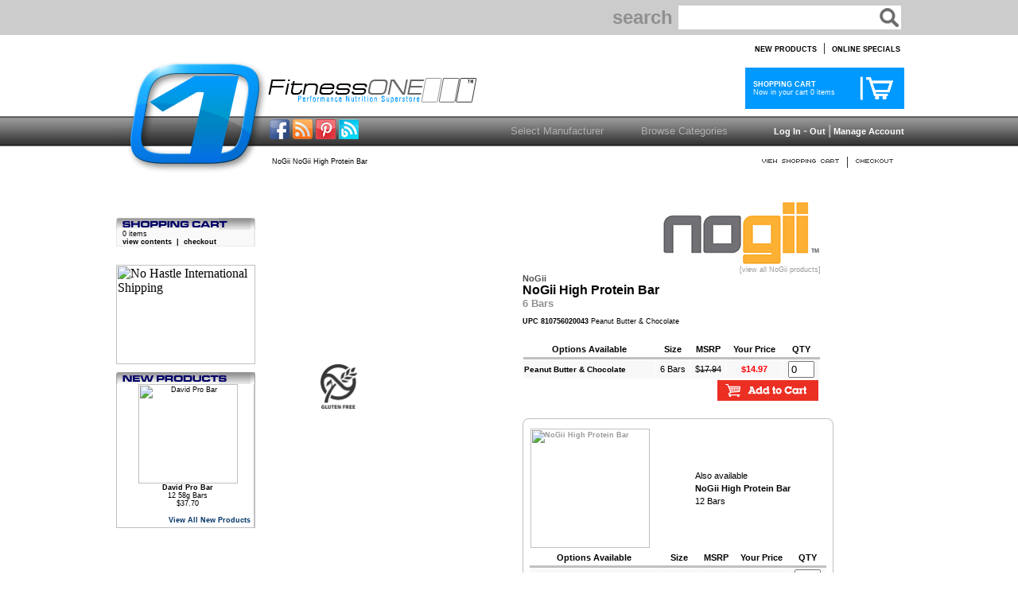

--- FILE ---
content_type: text/html; charset=UTF-8
request_url: https://www.fitnessone.com/nogii-high-protein-p-21475.html
body_size: 62175
content:


 
<!doctype html public "-//W3C//DTD HTML 4.01 Transitional//EN">
<html dir="LTR" lang="en">
<head>
<meta http-equiv="Content-Type" content="text/html; charset=iso-8859-1">
<title>NoGii NoGii High Protein Bar from FitnessONE Performance Nutrition Superstore</title>
<meta name="keywords" content="NoGii NoGii High Protein Bar, NoGii, High, Protein, Bar, International, Fast Shipping" />
<meta name="description" content="The day is busy; the demands are high. Whether I am training for a 5K race, pushing through a long day of work, or getting the kids from school, to practice, and back — I rely on NoGii bars to keep me fueled, energized, and ready to tackle it all! I created the NoGii [noh - jee] bar as a solution ..." />
<meta name="pageType" content="productPage" />
<base href="https://www.fitnessone.com/">
<link rel="stylesheet" type="text/css" href="stylesheet.css">

	<link rel="alternate" type="application/rss+xml" title="FitnessONE - Catalog Feed" href="rss.php?language=en">
          
<script language="javascript"><!--
function popupWindow(url) {
window.open(url,'popupWindow','toolbar=no,location=no,directories=no status=no,menubar=no,scrollbars=yes,resizable=yes,copyhistory=no,width=600,height=450,screenX=150,screenY=150,top=150,left=150')
}
//--></script>

</head>
<body marginwidth="0" marginheight="0" topmargin="0" bottommargin="0" leftmargin="0" rightmargin="0">
<!-- header //-->



<script language="JavaScript" type="text/javascript">
//Gets the browser specific XmlHttpRequest Object
function getXmlHttpRequestObject() {
	if (window.XMLHttpRequest) {
		return new XMLHttpRequest();
	} else if(window.ActiveXObject) {
		return new ActiveXObject("Microsoft.XMLHTTP");
	} else {
		alert("Your Browser does not support the fuctions used on this site");
	}
}

//Our XmlHttpRequest object to get the auto suggest
var searchReq = getXmlHttpRequestObject();

//Called from keyup on the search textbox.
//Starts the AJAX request.
function searchSuggest(flag) {
	if (searchReq.readyState == 4 || searchReq.readyState == 0) {
		var str = escape(document.getElementById('txtSearch').value);
		if(flag == 1){
		searchReq.open("GET", 'searchSuggest.php?search=' + str, true);
		searchReq.onreadystatechange = handleSearchSuggest; 
		}else{
		searchReq.open("GET", 'searchSuggest1.php?search=' + str, true);
		searchReq.onreadystatechange = handleSearchSuggest1;
		}

		searchReq.send(null);
	}		
}
//BOF by Dev 113 10/09/2014
//Called when the AJAX response is returned.
function handleSearchSuggest1() {
	if (searchReq.readyState == 4) {
		var ss = document.getElementById('search_suggest')
		ss.innerHTML = '';
		var str = searchReq.responseText.split("\n");
		for(i=0; i < str.length - 1; i++) {
			//Build our element string.  This is cleaner using the DOM, but
			//IE doesn't support dynamically added attributes.
			var suggest = '<div onmouseover="javascript:suggestOver(this);" ';
			suggest += 'onmouseout="javascript:suggestOut(this);" ';
			suggest += 'onclick="javascript:setSearch(this.innerHTML);" ';
			suggest += 'class="suggest_link">' + str[i] + '</div>';
			ss.innerHTML += suggest;
		}
	}
}

function handleSearchSuggest() {
	if (searchReq.readyState == 4) {
		var ss = document.getElementById('search_suggest')
		ss.innerHTML = '';
		var str = searchReq.responseText.split("\n");
		for(i=0; i < str.length - 1; i++) {
			var product_name_id = str[i].split("$$$");
		
			//Build our element string.  This is cleaner using the DOM, but
			//IE doesn't support dynamically added attributes.
			var suggest = '<a href="product_info.php?products_id='+product_name_id[1]+'"><div onmouseover="javascript:suggestOver(this);" ';
			suggest += 'onmouseout="javascript:suggestOut(this);" ';
		
			suggest += 'class="suggest_link" id='+product_name_id[1]+'>' +product_name_id[0] + '</div></a>';
			ss.innerHTML += suggest;
		}
	}
}
//EOF by Dev 113 10/09/2014

//Mouse over function
function suggestOver(div_value) {
	div_value.className = 'suggest_link_over';
}
//Mouse out function
function suggestOut(div_value) {
	div_value.className = 'suggest_link';
}
//Click function
function setSearch(value) {
	document.getElementById('txtSearch').value = value;
	document.getElementById('search_suggest').innerHTML = '';
	document.forms["quick_find"].submit();
}
/*-------------------------End Suggest Code--------------------------------*/
				
</script>

<div id="fb-root"></div>
<script>(function(d, s, id) {
  var js, fjs = d.getElementsByTagName(s)[0];
  if (d.getElementById(id)) return;
  js = d.createElement(s); js.id = id;
  js.src = "//connect.facebook.net/en_US/all.js#xfbml=1";
  fjs.parentNode.insertBefore(js, fjs);
}(document, 'script', 'facebook-jssdk'));</script>


<table width="100%" border="0" cellpadding="0" cellspacing="0">
<tr><td bgcolor="cccccc" height="35" align="center">
<table width="1000" border="0" cellpadding="0" cellspacing="2">
<tr><td bgcolor="cccccc" height="40" width="190" align="center" valign="center" style="vertical-align: center;"><a href="https://www.fitnessone.com/contact_us.php"></a></td>
<td width="300" align="left" valign="center"><a href="https://www.fitnessone.com/index.php#newsletter"></a></td>
<td valgn="center" width="140" align="right"><font face="Verdana, Arial, Helvetica, sans-serif" size="5" color="909090"><b>search</b></font>

<div id="search_suggest"></div>

</td>
<td valgn="top" width="260">
<table border="0" width="100%" cellspacing="0" cellpadding="0" class="infoBox">
  <tr>
    <td><table border="0" width="100%" cellspacing="0" cellpadding="0" class="infoBoxContents">
  <tr>
    <td align="center" class="boxText"><form name="quick_find" action="https://www.fitnessone.com/advanced_search_result.php" method="get"><input type="text" name="keywords" id="txtSearch" onkeyup="searchSuggest(1);" size="10" maxlength="30" style="margin-bottom:0; height:30px; font-family: verdana,Arial; font-size: 16pt; border-color:#c0c0c0; background-color:#ffffff; color:#000000;; border-style: solid; border-width: 0px; padding: 2; width: 250px;><div id="search_suggest"><input type="image" src="includes/languages/english/images/buttons/button_quick_find_box.gif" border="0" alt="Quick Find" title=" Quick Find " style="vertical-align: top;"></div></form></td>
  </tr>
</table>
</td>
  </tr>
</table>
<script language="JavaScript" type="text/javascript">
init();
</script>



</td></tr>
</table>
</td></tr>
</table>

<table width="100%" border="0" cellpadding="0" cellspacing="0" background="https://www.fitnessone.com/images/Header_back_05.gif" style="	background-repeat: repeat-x">
<tr><td align="center">
<table width="1000" border="0" cellpadding="0" cellspacing="0">
	<tr>
		<td colspan="2" background="images/Header_02.gif" class="contentsmall" height="33" align="left"><div class="fb-like" data-href="https://www.facebook.com/pages/FitnessONE/140336289255" data-layout="button_count" data-action="like" data-show-faces="false" data-share="false"></div>
			</td>
		<td background="images/Header_02.gif" width="100%" class="contentsmall">
			</td>
		<td background="images/Header_03.gif" colspan="2" align="right" valign="center" nowrap><a class="contentsmall" href="https://www.fitnessone.com/products_new.php"><b>NEW PRODUCTS</b></a>&nbsp;&nbsp;|&nbsp;&nbsp;<a class="contentsmall" href="https://www.fitnessone.com/specials.php"><b>ONLINE SPECIALS</b></a>&nbsp;&nbsp;</font>
</td>
	</tr>
	<tr>
		<td>
			<a href="https://www.fitnessone.com/index.php"><img src="images/Header_05.gif" width="196" height="68" alt="" border="0"></a></td>
		<td>
			<a href="https://www.fitnessone.com/index.php"><img src="images/Header_07_blk.gif" width="271" height="68" alt="" border="0"></a></td>
		<td background="images/Header_07.gif" width="100%" valign="center" align="right">&nbsp;

			</td>
		<td colspan="2" background="images/Header_07.gif" width="507" align="right">

<table border="0">
<tr><td>
<table width="200" height="60" border="0" bordercolor="000000" cellpadding="10" cellspacing="4">
<tr><td bgcolor="ffffff" class="contentsmall" align="center">

</td></tr>
</table>

</td><td>
<table width="200" height="52" border="0" bordercolor="000000" cellpadding="4" cellspacing="0">
<tr><td bgcolor="0099ff" class="smallwhite" align="left">&nbsp;&nbsp;<a class="smallwhite" href="https://www.fitnessone.com/shopping_cart.php"><b>SHOPPING CART</b><BR>&nbsp;&nbsp;Now in your cart 0 items</a>
</td><td bgcolor="0099ff">
<a class="smallwhite" href="https://www.fitnessone.com/checkout.php"><img src="images/Cart_top.png" border="0" alt="Checkout"></a>
</td></tr>
</table>
</td></tr>
</table>
		</td>
	</tr>
	<tr>
		<td>
			<a href="https://www.fitnessone.com/index.php"><img src="images/Header_09.gif" width="196" height="39" alt="" border="0"></a></td>
		<td background="images/Header_10.gif" width="271" colspan="2">
<table border="0" width="100%">
<tr><td valign="center"><a href="http://www.facebook.com/pages/Madison-Heights-MI/FitnessONE/140336289255" target="_blank"><img src="images/FB_Big.png" width="25" height="25" border="0" alt="FitnessONE on Facebook">&nbsp;<a href="rss.php?language=en" title="Catalog Feed"><img src="images/RSS_Big.png" width="25" height="25" border="0"></a>&nbsp;<a href="http://www.pinterest.com/fitnessonepns/" target="_blank"><img src="images/P_Big.png" width="25" height="25" border="0" alt="FitnessONE on Pinterest">&nbsp;<a href="https://www.fitnessone.com/blog.php"><img src="images/BLOG_Big.png" width="25" height="25" border="0" alt="FitnessONE Blog"></a>
</td><td align="right">

</td></tr>
</table>

			</td>

		<td colspan="2" background="images/Header_12.gif" width="507" valign="center" align="right" nowrap class="smallwhite">
<table width="100%" border="0">
<tr><td>




<table border="0" width="100%" cellspacing="0" cellpadding="0" class="infoBox">
  <tr>
    <td><table border="0" width="100%" cellspacing="0" cellpadding="0" class="infoBoxContents">
  <tr>
    <td align="right" class="boxText"><form name="manufacturers" action="https://www.fitnessone.com/index.php" method="get"><select  class="dropdown" name="manufacturers_id" onChange="this.form.submit();" size="1" style="width: 160; font-family: verdana,Arial; font-size: 10pt; margin-bottom: 0; border:0px; outline:0px; overflow:hidden;"><option value="" SELECTED>Select Manufacturer</option><option value="128">1st Phorm</option><option value="110">3D Energy Drinks</option><option value="83">5 Percent Nutrition</option><option value="1">ABB</option><option value="138">ABE</option><option value="2">Absolute Nutrition</option><option value="3">Absolute Scientific</option><option value="4">AccuFitness</option><option value="113">Adrenaline Shoc</option><option value="5">Advanced Nutrient Science INTL</option><option value="114">Alani Nu</option><option value="142">Alpha Prime</option><option value="6">ALR Industries</option><option value="134">Anabar</option><option value="7">ANS Performance</option><option value="123">AP Sports Regimen</option><option value="85">APS</option><option value="8">AST Sports Science</option><option value="9">Athletic Xtreme</option><option value="10">Axis Labs</option><option value="132">Barebells</option><option value="11">Beast Sports Nutrition</option><option value="12">Bell Plantation</option><option value="13">Betancourt Nutrition</option><option value="15">Biotest</option><option value="16">Blackstone Labs</option><option value="14">BNRG</option><option value="17">BSN</option><option value="143">Bucked Up</option><option value="18">Buff Bake</option><option value="19">Cellucor</option><option value="20">Celsius</option><option value="21">Champion Nutrition</option><option value="116">Clean Cause</option><option value="23">CLICK</option><option value="24">Cliff Bar</option><option value="25">CNP Performance</option><option value="92">Cobra Labs</option><option value="27">Controlled Labs</option><option value="82">CoreTech Nutrition</option><option value="28">CTD Sports</option><option value="29">CytoSport</option><option value="98">D&#039;s Naturals</option><option value="147">David</option><option value="30">Driven Sports</option><option value="31">Dymatize</option><option value="32">EAS</option><option value="120">Eat Me Guilt Free</option><option value="33">EFX Sports</option><option value="125">Elegant Brands</option><option value="34">EST</option><option value="35">Finaflex</option><option value="22">Fit Crunch Bars</option><option value="130">Fit Tea Energy</option><option value="36">Fitmark</option><option value="106">Fizzique</option><option value="37">Gaspari Nutrition</option><option value="38">GAT</option><option value="101">GAT Sport</option><option value="117">Ghost</option><option value="39">Giant Sports</option><option value="124">GOAT Fuel</option><option value="141">Gorilla Mind</option><option value="135">Great Lakes Coffee</option><option value="40">Grenade</option><option value="41">Hi-Tech Pharmaceuticals</option><option value="96">Himalaya</option><option value="121">Ignite Beverage</option><option value="104">Ignite Nutrition</option><option value="131">Impulse Energy</option><option value="42">Inner Armour</option><option value="94">Insane Labz</option><option value="144">Inspired Nutraceuticals</option><option value="44">iSatori</option><option value="105">iSatori Technologies</option><option value="45">ISS</option><option value="109">Jim Buddy</option><option value="139">JSTWRK</option><option value="46">Kaged Muscle</option><option value="99">KetoSports</option><option value="47">Labrada Nutrition</option><option value="119">Legendary Foods</option><option value="48">Lenny & Larry&#039;s</option><option value="146">MAS</option><option value="122">Merica Labz</option><option value="49">MET-Rx</option><option value="107">Met-Rx USA</option><option value="50">Metabolic Nutrition</option><option value="51">MHP</option><option value="52">Molecular Nutrition</option><option value="111">Monster</option><option value="53">MRM</option><option value="115">MTS Nutrition</option><option value="54">Muscle Meds</option><option value="55">MuscleTech</option><option value="108">My Protein Bites</option><option value="56">Nature&#039;s Best</option><option value="102">NLA For Her</option><option value="127">NO Cow</option><option value="57">NoGii</option><option value="43">Nugenix</option><option value="58">Nutrakey</option><option value="59">Nutrex</option><option value="60">Nutrition53</option><option value="126">NXT Bar</option><option value="61">Optimum Nutrition</option><option value="62">Ostrim</option><option value="63">P28 Foods</option><option value="64">Perfectshaker</option><option value="65">PEScience</option><option value="66">Popchips</option><option value="67">Primaforce</option><option value="136">Prime</option><option value="68">Pro Supps</option><option value="100">Prolab</option><option value="69">Promax</option><option value="26">ProMera Sports</option><option value="97">ProSource</option><option value="103">Pure Protein</option><option value="70">Purus Labs</option><option value="71">Quest Nutrition</option><option value="137">Raw Nutrition</option><option value="95">Redcon 1</option><option value="145">Redefined Nutrition</option><option value="72">Repp Sports</option><option value="112">Rip Van Wafel</option><option value="93">Rivalus</option><option value="133">Ryse Supplements</option><option value="73">SAN</option><option value="74">Scivation</option><option value="140">Shameless</option><option value="75">Sinister Labs</option><option value="76">Smart Shake</option><option value="118">Smart Sweets</option><option value="129">Smashmallow</option><option value="77">Species Nutrition</option><option value="79">Spinto</option><option value="80">TwinLab</option><option value="81">Universal Nutrition</option><option value="86">USN</option><option value="87">USP Labs</option><option value="88">Vitalabs</option><option value="89">Vitol</option><option value="90">VMI Sports</option><option value="91">VPX</option></select></form></td>
  </tr>
</table>
</td>
  </tr>
</table>


</td><td>


<span class="css-select-moz">
<table border="0" width="100%" cellspacing="0" cellpadding="0" class="infoBox">
  <tr>
    <td><table border="0" width="100%" cellspacing="0" cellpadding="0" class="infoBoxContents">
  <tr>
    <td align="left" class="boxText"><form action="https://www.fitnessone.com/index.php" method="get"><select  class="dropdown" name="cPath" onchange="this.form.submit();"" style="width: 145; font-family: verdana,Arial; font-size: 10pt;"><option value="">Browse Categories</option><option value="22">Accessories</option><option value="50">&nbsp;&nbsp;Club Accessories</option><option value="23">&nbsp;&nbsp;Fitness Accessories</option><option value="36">Add To Water</option><option value="37">&nbsp;&nbsp;Weight Loss / Energy</option><option value="76">Amino Acids</option><option value="77">&nbsp;&nbsp;Supplements</option><option value="14">Bars</option><option value="83">&nbsp;&nbsp;Bars</option><option value="30">&nbsp;&nbsp;Energy</option><option value="34">&nbsp;&nbsp;Meal Replacements</option><option value="15">&nbsp;&nbsp;Protein</option><option value="49">&nbsp;&nbsp;Sport Performance</option><option value="39">Chews</option><option value="40">&nbsp;&nbsp;Energy</option><option value="59">&nbsp;&nbsp;Vitamins / Minerals</option><option value="10">Club Accessories</option><option value="11">&nbsp;&nbsp;Fitness Accessories</option><option value="1">Drinks</option><option value="5">&nbsp;&nbsp;Amino Acids</option><option value="3">&nbsp;&nbsp;Energy</option><option value="6">&nbsp;&nbsp;Hydration</option><option value="44">&nbsp;&nbsp;Meal Replacements</option><option value="4">&nbsp;&nbsp;Nitric Oxide</option><option value="12">&nbsp;&nbsp;Pre-Workout</option><option value="2">&nbsp;&nbsp;Protein</option><option value="60">&nbsp;&nbsp;Sport Performance</option><option value="35">&nbsp;&nbsp;Weight Loss / Energy</option><option value="42">Gels</option><option value="43">&nbsp;&nbsp;Energy</option><option value="51">Liquid Shot</option><option value="52">&nbsp;&nbsp;Energy</option><option value="58">&nbsp;&nbsp;Pre-Workout</option><option value="86">Meal Replacement</option><option value="87">&nbsp;&nbsp;Snack / Foods</option><option value="84">Meal Replacements</option><option value="85">&nbsp;&nbsp;Snacks / Foods</option><option value="72">Pre-Workout</option><option value="73">&nbsp;&nbsp;Supplements</option><option value="67">Protein</option><option value="71">&nbsp;&nbsp;Bars</option><option value="68">&nbsp;&nbsp;Supplements</option><option value="65">Sleep / Recovery</option><option value="66">&nbsp;&nbsp;Supplements</option><option value="27">Snacks / Foods</option><option value="28">&nbsp;&nbsp;Snacks / Foods</option><option value="69">Sport Performance</option><option value="70">&nbsp;&nbsp;Supplements</option><option value="7">Supplements</option><option value="18">&nbsp;&nbsp;Amino Acids</option><option value="46">&nbsp;&nbsp;Bioactive Peptides</option><option value="31">&nbsp;&nbsp;Bodybuilding Products</option><option value="20">&nbsp;&nbsp;Carbohydrate</option><option value="33">&nbsp;&nbsp;Cognitive</option><option value="21">&nbsp;&nbsp;Creatine</option><option value="25">&nbsp;&nbsp;Dietary Fats / Oils</option><option value="41">&nbsp;&nbsp;Energy</option><option value="48">&nbsp;&nbsp;Herbs</option><option value="32">&nbsp;&nbsp;Hydration</option><option value="47">&nbsp;&nbsp;Joint Care</option><option value="38">&nbsp;&nbsp;Meal Replacements</option><option value="26">&nbsp;&nbsp;Nitric Oxide</option><option value="13">&nbsp;&nbsp;Pre-Workout</option><option value="19">&nbsp;&nbsp;Protein</option><option value="56">&nbsp;&nbsp;Sexual Stamina</option><option value="54">&nbsp;&nbsp;Sleep / Recovery</option><option value="57">&nbsp;&nbsp;Snacks / Foods</option><option value="17">&nbsp;&nbsp;Sport Performance</option><option value="16">&nbsp;&nbsp;Testosterone Boosting</option><option value="24">&nbsp;&nbsp;Vitamins / Minerals</option><option value="29">&nbsp;&nbsp;Weight Gain</option><option value="8">&nbsp;&nbsp;Weight Loss / Energy</option><option value="9">&nbsp;&nbsp;Wellness</option><option value="78">Vitamins / Minerals</option><option value="79">&nbsp;&nbsp;Supplements</option><option value="74">Weight Loss / Energy</option><option value="75">&nbsp;&nbsp;Chews</option><option value="80">&nbsp;&nbsp;Supplements</option><option value="81">Wellness</option><option value="82">&nbsp;&nbsp;Supplements</option></select></form></td>
  </tr>
</table>
</td>
  </tr>
</table>
</span>
</td><td valign="center" align="right" nowrap><font color="b0b0b0"><b>
<a class="smallwhiteheader" href="https://www.fitnessone.com/create_account.php">&nbsp; Log In </a>-<a class="smallwhiteheader" href="https://www.fitnessone.com/logoff.php"> Out </a>|<a class="smallwhiteheader" href="https://www.fitnessone.com/account.php"> Manage Account </a></b>
</font></td></tr>
</table>
			</td>
	</tr>
	<tr>
		<td>
			<a href="https://www.fitnessone.com/index.php"><img src="images/Header_13.gif" width="196" height="38" alt="" border="0"></a></td>
		<td background ="images/Header_14.gif" align="left" colspan="2" class="contentsmall">
			&nbsp;&nbsp;NoGii NoGii High Protein Bar</td>
		
    <td colspan="2" background="images/Header_15.gif" width="507" align="right"><a href="https://www.fitnessone.com/shopping_cart.php"><img src="images/header_cart.gif" border="0" alt="Cart Contents" title=" Cart Contents "></a>&nbsp; | &nbsp;<a href="https://www.fitnessone.com/checkout.php"><img src="images/header_checkout.gif" border="0" alt="Checkout" title=" Checkout "></a>&nbsp;&nbsp;&nbsp;</td>
	</tr>
</table>
</td></tr>
</table>


<table width="100%" border="0" cellpadding="0" cellspacing="0">
<tr><td align="center">
<table width="1000" border="0" cellpadding="0" cellspacing="0">
	<tr><td width="1020">
<!-- header_eof //-->

<!-- body //-->
<table border="0" width="100%" cellspacing="3" cellpadding="3">
    <td width="150" valign="top"><table border="0" width="150" cellspacing="0" cellpadding="0">
<!-- left_navigation //-->
<br>
<!-- shopping_cart //-->
<tr><td><img src="images/pixel_trans.gif" border="0" alt="" width="1" height="10"></td><td>
<tr><td><img src="images/cart1.gif" border="0" alt="Cart Contents" title=" Cart Contents "></td></tr>
<tr><td>
<table border="0" width="175" cellspacing="0" cellpadding="0" bgcolor="f9f9f9">
<tr><td bgcolor="ebebeb"><img src="images/pixel_trans.gif" border="0" alt="" width="1" height="1"></td>
<td><img src="images/pixel_trans.gif" border="0" alt="" width="5" height="1"></td><td>

<table border="0" width="100%" cellspacing="0" cellpadding="0" class="infoBox">
  <tr>
    <td><table border="0" width="100%" cellspacing="0" cellpadding="0" class="infoBoxContents">
  <tr>
    <td class="boxText">
<script language="javascript">
function couponpopupWindow(url) {
  window.open(url,'popupWindow','toolbar=no,location=no,directories=no,status=no,menubar=no,scrollbars=yes,resizable=yes,copyhistory=no,width=450,height=280,screenX=150,screenY=150,top=150,left=150')
}
//--></script>0 items</td>
  </tr>
</table>
</td>
  </tr>
</table>
<span class="contentsmall"><b><a href="https://www.fitnessone.com/shopping_cart.php">view contents</a>&nbsp;&nbsp;|&nbsp;&nbsp;<a href="https://www.fitnessone.com/checkout.php">checkout</a></span></b>
<td bgcolor="ebebeb"><img src="images/pixel_trans.gif" border="0" alt="" width="1" height="1"></td></tr>
</table>
</td></tr>
<tr><td bgcolor="ebebeb"><img src="images/pixel_trans.gif" border="0" alt="" width="1" height="1"></td></tr>
<tr><td><img src="images/pixel_trans.gif" border="0" alt="" width="1" height="5"> 
</td><td>
<!-- shopping_cart_eof //-->
</td></tr>

<tr><td><br>

</td></tr>


<br>
<tr><td align="center">

</td></tr>
<tr><td>
<a href="http://www.fitnessone.com/canada.php"><img src="http://wholesale.fitnessone.com/new_images/Shippin_Without_Borders.jpg" width="175" height="125" border="0" ALT="No Hastle International Shipping"></a><br>
<!--<a href="http://www.fitnessone.com/canada.php"><img src="images/can2.jpg" width="175" height="100" border="0"></a><br><br> -->
<!--<img src="images/coupon_FedEx.gif" width="175" height="200" border="0"> -->
</td></tr>
<!-- whats_new //-->
<tr><td><img src="images/pixel_trans.gif" border="0" alt="" width="1" height="10"></td><td>
<tr><td><img src="images/newproducts1.gif" border="0" alt="Whats New" title=" Whats New "></td></tr>
<tr><td>
<table border="0" width="175" cellspacing="0" cellpadding="0" bgcolor="ffffff">
<tr><td bgcolor="c0c0c0"><img src="images/pixel_trans.gif" border="0" alt="" width="1" height="1"></td>
<td><img src="images/pixel_trans.gif" border="0" alt="" width="5" height="1"></td><td>

<table border="0" width="100%" cellspacing="0" cellpadding="0" class="infoBox">
  <tr>
    <td><table border="0" width="100%" cellspacing="0" cellpadding="0" class="infoBoxContents">
  <tr>
    <td align="center" class="boxText"><a href="https://www.fitnessone.com/david-pro-bar-p-23923.html"><img src="https://wholesale.fitnessone.com/new_images/250/850064303001.jpg" border="0" alt="David Pro Bar" title=" David Pro Bar " width="125" height="125"></a><br><a href="https://www.fitnessone.com/david-pro-bar-p-23923.html"><b>David Pro Bar</b><br>12 58g Bars</a><br>$37.70</td>
  </tr>
</table>
</td>
  </tr>
</table>
<table border="0" width="100%" cellspacing="0" cellpadding="0" bgcolor="ffffff">
<tr><td><img src="images/pixel_trans.gif" border="0" alt="" width="1" height="5"></td></tr>
<tr><td align="right"><a class="contentsmallblue" href="https://www.fitnessone.com/products_new.php"><b>View All New Products</b></a>&nbsp;</td></tr>
<tr><td><img src="images/pixel_trans.gif" border="0" alt="" width="1" height="2"></td></tr>
</table>
<td bgcolor="c0c0c0"><img src="images/pixel_trans.gif" border="0" alt="" width="1" height="1"></td></tr>
</table>
</td></tr>
<tr><td bgcolor="c0c0c0"><img src="images/pixel_trans.gif" border="0" alt="" width="1" height="1"></td></tr>
<tr><td><img src="images/pixel_trans.gif" border="0" alt="" width="1" height="5"></td><td>
<!-- whats_new_eof //-->
<tr><td>



</td></tr><!-- left_navigation_eof //-->
    </table></td>
<!-- body_text //-->


<script type="text/javascript">
    function clearThis(target){
        target.value= "1";
    }
    </script>


    <td width="100%" valign="top" align="center"><form name="cart_quantity" action="https://www.fitnessone.com/nogii-high-protein-p-21475.html?action=add_mult" method="post"><table border="0" width="100%" cellspacing="0" cellpadding="0" align="center">
	  
	  
		<tr width="100%" align="center" valign="top"><td>
		  <table border="0" cellspacing="0" cellpadding="0" width="591">
		  <tr><td valign="top"><BR><BR>
		  <table border="0" cellspacing="0" cellpadding="0" align="left" width="250">
            <tr>
          <td align="left" valign="bottom" width="250" height="250" style="background-image: url(https://wholesale.fitnessone.com/new_images/250/810756020043.jpg); background-repeat: no-repeat">
      <img src="/new_images/logos/gluten-free-icon.png" width="46" height="56" border="0" valign="bottom">

</td>
            </tr>
          </table>
		  </td>
                <td width="341" align="left"> 
                                    <table border="0" width="341" cellspacing="0" cellpadding="4" align="left">
					<tr>
                      <td class="productmanufacturer" valign="bottom"> 
                        <img src="images/pixel_trans.gif" border="0" alt="" width="5" height="20">                        <table border="0" width="100%" cellspacing="0" cellpadding="0" class="infoBox">
  <tr>
    <td><table border="0" width="100%" cellspacing="0" cellpadding="0" class="infoBoxContents">
  <tr>
    <td class="boxText"><table border="0" width="375" height="40" cellspacing="0" cellpadding="0"><tr><td align="right" height="40"><a class="contentsmallgray" href="https://www.fitnessone.com/nogii-m-57.html"><img src="new_images/logos/nogii.png" border="0" alt="NoGii" title=" NoGii "><br>[view all NoGii products]</a></td></tr><tr><td valign="bottom"><a class="productmanufacturer" href="https://www.fitnessone.com/nogii-m-57.html"><H3>NoGii</H3></a></td></td>
  </tr>
</table>
</td>
  </tr>
</table>
                        
                      </td>
                    </tr>
                    <tr> 
                      <td class="productname" valign="top"><H1><font size="3"> 
                        NoGii High Protein Bar</H1></td></tr><tr><td class="contentsmall"><H2><font size="2">6 Bars</H2>
                      </td>
                    </tr>
					<tr> 
                       <td align="left" valign="top"><img src="images/pixel_trans.gif" border="0" alt="" width="1" height="10"></td>
                    </tr>
					<tr> 
                       <td align="left" valign="top" class="contentsmall"><b>UPC 810756020043</b> Peanut Butter & Chocolate<br><b>
					   
					   
					    
 
 </td>
                    </b></td>
                    </tr>
					<tr><td>
						<table border="0" cellspacing="0" cellpadding="0">
						<tr>
						<td class="price" align="left" valign="top"> 
                        <img src="images/pixel_trans.gif" border="0" alt="" width="30" height="1">                      </td>
                          <td class="contentsmall">
                                                      <br><br></td>
						  </tr></table>
						  </td>
					</tr>	
	
   <table border="0" cellspacing="1" cellpadding="1" width="375">

<tr>
          <td class="main" align="center"><b>Options Available</b></td>
          <td class="main" align="center"><b>Size</b></td>
	      <td class="main" align="center"><b>MSRP</b></td>
	      <td class="main" align="center"><b>Your Price</b></td>
	      <td class="main" align="center"><b>QTY</b></td>
	 </tr>
<tr> 
                          <td align="left" valign="top" bgcolor="c0c0c0" colspan="6"><img src="images/pixel_trans.gif" border="0" alt="" width="1" height="1"></td>
                        </tr>
                               
            <tr class="productListing-odd">
              <td class="productname" align="left"><a  href="https://www.fitnessone.com/nogii-high-protein-p-21475.html"><b>Peanut Butter & Chocolate</b></a></td>
              <td class="main" align="center" nowrap>6 Bars</td>
		<td class="main" align="center" nowrap>$<s>17.94</s></td>
              <td class="main" align="center" nowrap><font color="ff0000"><b>$14.97</b></font></td>

			                <td class="main" align="center" nowrap><input type="text" style="font-family: verdana,Arial; font-size: 10pt;" name="quantity[]" value="0" size=2 onfocus='clearThis(this)'><input type="hidden" name="products[]" value="21475"></td>
			  
	     </tr>
                        <tr> 
                          <td  colspan="5" class="contentsmall" align="right" valign="bottom"> 
&nbsp;
<input type="image" src="includes/languages/english/images/buttons/button_in_cart.png" border="0" alt="Add to Cart" title=" Add to Cart " align=absmiddle>		</td></tr>
        </table>	

	<table border="0" cellspacing="0" cellpadding="0">
<tr> 
                          <td align="left" valign="top"><img src="images/pixel_trans.gif" border="0" alt="" width="1" height="20"></td>
                        </tr>
                        </table>
        
        
                        
   
          <TABLE cellSpacing=0 cellPadding=0 width="100%" border="0">
              <TBODY>
              <TR>
                <TD width=8><IMG height=8 src="images/prod_topleft.gif" width=8></TD>
                <TD background=images/prod_topline.gif height=8><IMG height=8 src="images/pixel-clr.gif" width=8></TD>
                <TD width=8><IMG height=8 src="images/prod_topright.gif" width=8></TD></TR>
              <TR>
                <TD background=images/prod_leftline.gif><IMG height=8 src="images/spacer.gif" width=8></TD>
                <TD>
                      <table border="0" cellspacing="1" cellpadding="1" width="100%">
                      
    <tr><td colspan="4"></tr>
<tr><td class="main" colspan="2"><a class="productmanufacturer" href="https://www.fitnessone.com/nogii-high-protein-p-21474.html"><img src="https://wholesale.fitnessone.com/new_images/250/856513002815.jpg" width="150" height="150" border="0" alt="NoGii High Protein Bar"></a> </td>
<td class="main"colspan="2">Also available<BR><b>NoGii High Protein Bar </b><br>12 Bars</td></tr>
                  
                         <table border="0" cellspacing="1" cellpadding="1" width="375">

<tr>
          <td class="main" align="center"><b>Options Available</b></td>
          <td class="main" align="center"><b>Size</b></td>
	      <td class="main" align="center"><b>MSRP</b></td>
	      <td class="main" align="center"><b>Your Price</b></td>
	      <td class="main" align="center"><b>QTY</b></td>
	 </tr>
<tr> 
                          <td align="left" valign="top" bgcolor="c0c0c0" colspan="6"><img src="images/pixel_trans.gif" border="0" alt="" width="1" height="1"></td>
                        </tr>
                                            
            <tr class="productListing-odd">
              <td class="productname" align="left"><a  href="https://www.fitnessone.com/nogii-high-protein-p-21474.html"><b>Cocoa Brownie</b></a></td>
              <td class="main" align="center" nowrap>12 Bars</td>
		<td class="main" align="center" nowrap>$<s>35.88</s></td>
              <td class="main" align="center" nowrap><font color="ff0000"><b>$29.93</b></font></td>

			                <td class="main" align="center" nowrap><input type="text" style="font-family: verdana,Arial; font-size: 10pt;" name="quantity[]" value="0" size=2 onfocus='clearThis(this)'><input type="hidden" name="products[]" value="21474"></td>
			  
	     </tr>

                                                 
            <tr class="productListing-odd">
              <td class="productname" align="left"><a  href="https://www.fitnessone.com/nogii-high-protein-p-21473.html"><b>Chocolate Mint</b></a></td>
              <td class="main" align="center" nowrap>12 Bars</td>
		<td class="main" align="center" nowrap>$<s>35.88</s></td>
              <td class="main" align="center" nowrap><font color="ff0000"><b>$29.93</b></font></td>

			                <td class="main" align="center" nowrap><input type="text" style="font-family: verdana,Arial; font-size: 10pt;" name="quantity[]" value="0" size=2 onfocus='clearThis(this)'><input type="hidden" name="products[]" value="21473"></td>
			  
	     </tr>

                                                 
            <tr class="productListing-odd">
              <td class="productname" align="left"><a  href="https://www.fitnessone.com/nogii-high-protein-p-21472.html"><b>Peanut Butter & Chocolate</b></a></td>
              <td class="main" align="center" nowrap>12 Bars</td>
		<td class="main" align="center" nowrap>$<s>35.88</s></td>
              <td class="main" align="center" nowrap><font color="ff0000"><b>$29.93</b></font></td>

			                <td class="main" align="center" nowrap><input type="text" style="font-family: verdana,Arial; font-size: 10pt;" name="quantity[]" value="0" size=2 onfocus='clearThis(this)'><input type="hidden" name="products[]" value="21472"></td>
			  
	     </tr>

                
        
                        <tr> 
                          <td  colspan="5" class="contentsmall" align="right" valign="bottom"> 
&nbsp;
<input type="image" src="includes/languages/english/images/buttons/button_in_cart.png" border="0" alt="Add to Cart" title=" Add to Cart " align=absmiddle>		</td></tr>
                </table>	
 </TD>
 	 <TD background=images/prod_rightline.gif><IMG height=8 src="images/spacer.gif" width=8></TD></TR>
              <TR>
                <TD><IMG height=8 src="images/prod_bottomleft.gif" width=8></TD>
                <TD background=images/prod_bottomline.gif height=8><IMG height=8 src="images/spacer.gif" width=8></TD>
                <TD><IMG height=8  src="images/prod_bottomright.gif" width=8></TD></TR></TBODY></TABLE>
                	<table border="0" cellspacing="0" cellpadding="0">
<tr> 
                          <td align="left" valign="top"><img src="images/pixel_trans.gif" border="0" alt="" width="1" height="5"></td>
                        </tr>
                        </table>

        
		
                        
                                                

<table border="0" cellspacing="0" cellpadding="0">
<tr> 
                          <td align="left" valign="top"><img src="images/pixel_trans.gif" border="0" alt="" width="1" height="5"></td>
                        </tr>
                        <tr> 
                          <td class="price" align="right" valign="top">

	</td></tr></table>	
                        <table><table border="0" cellspacing="0" cellpadding="0">
                        <tr> 
                          <td class="price" align="left" valign="top"><img src="images/pixel_trans.gif" border="0" alt="" width="1" height="5"></td>
                        </tr>
                        <tr colspan="4"> 
                          <td class="contentsmall" align="left" valign="bottom"> 



				<br>
<br>

                          </td>
                        </tr>

                        <tr> 
                          <td> 
                            <table border="0" cellspacing="0" cellpadding="0" width="341">
                              <tr>
								<td  class="contentsmall" align="right" valign="top"> 
                               <!--   <a href="https://www.fitnessone.com/tell_a_friend.php?products_id=21475"><img src="includes/languages/english/images/buttons/button_tell_friend.gif" border="0" alt="Tell a Friend" title=" Tell a Friend "></a> -->
                                </td>
                                <td class="contentsmall" align="right" valign="top"> 
                                  <a href="https://www.fitnessone.com/product_reviews_write.php?products_id=21475"><img src="includes/languages/english/images/buttons/button_write_review.gif" border="0" alt="Write Review" title=" Write Review "></a>                                </td>
                                <td class="contentsmallgray" align="right" width="120"> 
                                  <a href="https://www.fitnessone.com/nogii-high-protein-pr-21475.html"><img src="includes/languages/english/images/buttons/button_reviews.gif" border="0" alt="Reviews" title=" Reviews "></a>                                  <br>
                                  Current Reviews: 0 &nbsp;
                                </td>
                              </tr>
                            </table>
                          </td>
                        </tr>
				<tr><td><img src="images/pixel_trans.gif" border="0" alt="" width="5" height="10"></td>
                        </tr>
                      </table>
                  </table>
                </td>
              </tr></table>
		</table>

		<table border="0" cellspacing="0" cellpadding="0">
		<tr><td class="contentsmall"><br><br><b>NoGii High Protein Bar Peanut Butter & Chocolate¬<br><br></b>
		

		
		
		
		
		
		
		
		

  <table cellspacing=0 cellpadding=0 width=591 border=0>
  <tr> 
    <td colspan=2 valign=top width="591" class="contentsmall">"The day is busy; the demands are high. Whether I am training for a 5K race, pushing through a long day of work, or getting the kids from school, to practice, and back — I rely on NoGii bars to keep me fueled, energized, and ready to tackle it all! I created the NoGii [noh - jee] bar as a solution to my search for a GREAT-TASTING, NO GLUTEN, NO GUILT PROTEIN bar." Elisabeth Hasselbeck, Gluten-Free Mom, Emmy Award-Winning Talk Show Host, and New York Times Best-Selling Author of The G-Free Diet and Deliciously G-Free.<br>
        <img height=30 src="/images/pixel_trans.gif" width=10></td>
  </tr>
  <tr height=5>
    <td colspan=2><img src="/images/pixel_trans.gif" height=5></td>
  </tr>
</table>

	
		<TABLE cellSpacing=0 cellPadding=0 width=237 align=left border=0>
  <TBODY> 
  <TR> 
    <TD vAlign=top width=306> 
      <TABLE cellSpacing=0 cellPadding=0 width=208 border=0>
			  
        <TBODY> 
		
			
        <TR> 
          <TD class="contentsmall" colSpan=2 height="13"><B class="headersmall">ingredients&#172;</B></TD>
        </TR>
        <TR> 
          <TD width=10><IMG height=5 src="/images/pixel_trans.gif" width=10></TD>
          <TD width=254><IMG height=5 src="/images/pixel_trans.gif" width=10></TD>
        </TR>
        <TR> 
          <TD width=10><IMG height=8 src="/images/pixel_trans.gif" width=10></TD>
              <TD class="contentsmall" width=254 valign=top>Soy Protein Crisps (Soy Protein Isolate, Tapioca Starch, Salt), Tapioca Syrup, Peanut Butter, Milk Chocolate Coating [Sugar, Palm Kernel Oil, Nonfat Dry Milk, Cocoa Powder, Soy Lecithin (emulsifier), Salt] Vegetable Glycerine, Milk Protein Isolate, P<br><br>
              </TD>
        </TR>
		
				
				<TR> 
          <TD class="contentsmall" colSpan=3><B>warnings&#172;</B></TD>
        </TR>
        <TR> 
          <TD width=10><IMG height=5 src="/images/pixel_trans.gif" width=10></TD>
          <TD width=254><IMG height=5 src="/images/pixel_trans.gif" width=10></TD>
        </TR>
        <TR> 
          <TD width=10><IMG height=8 src="/images/pixel_trans.gif" width=10></TD>
              <TD class="contentsmall"  valign=top width=254> <p><span class="contentsmall">Allergens: Contains Peanuts, Soy and Milk.</span></p>
                <p><span class="contentsmall"><br>
                  <br>
                  </span></p>
            </TD>
        </TR>
	


			<TR> 
          <TD class="contentsmall" colSpan=2 align="right"><img src="/new_images/logos/gluten-free-icon.png" width="46" height="56"><br><br></TD>
        </TR>



		
        <TR> 
          <TD class="contentsmall" colSpan=2><b>manufacturer&#172;</b></TD>
        </TR>
        <TR> 
          <TD width=10><IMG height=5 src="/images/pixel_trans.gif" width=10></TD>
          <TD width=254><IMG height=5 src="/images/pixel_trans.gif" width=10></TD>
        </TR>
        <TR> 
          <TD width=10 height=71><IMG height=8 src="/images/pixel_trans.gif" width=10></TD>
          <TD valign=top width=254 class="contentsmall">
            <H3>NoGii</H3><br>
                 Shipping Weight: 0.8<br>
				  Case Qty: 0<br>
              <br>
            </TD>
        </TR>
		
		
		
		
		      <tr>
        <td colspan="2" class="contentsmall"><a class="contentsmall" href="https://www.fitnessone.com/nogii-m-57.html"><u>View All&nbsp;NoGii&nbsp;Products</u></a><br><br><br />
<a href="https://www.fitnessone.com/redirect.php?action=url&amp;goto=www.nogii.com%2F" target="_blank"><u>Manufacturers Web Site</u></a>.</td>
      </tr>	  
<tr>
        <td colspan="2" class="contentsmall"><a class="contentsmall" href="https://www.fitnessone.com/nogii-m-57.html">NoGii&reg; is a registered trademark of NoGii</a></td>
      </tr>
      <tr>
        <td><img src="images/pixel_trans.gif" border="0" alt="" width="100%" height="5"></td>
      </tr>



        </TBODY> 
      </TABLE>
    </TD>
  </TR>
  </TBODY>
</TABLE>
<TABLE cellSpacing=0 cellPadding=0 width=300 border=0>
  <TBODY> 
  <TR> 
    <TD vAlign=top colSpan=2> 
	
  <link rel="stylesheet" href="js/jquery-ui.css">
  <script src="js/jquery.js"></script>
 <!-- <script src="js/jquery-ui.js"></script>-->
 <table  cellpadding=1 cellspacing=1 border=0 bgcolor="003366">
        <tr> 
          <TD>
            <table width="350" cellpadding=1 cellspacing=1 border=0 bgcolor="ffffff">
                <tr> 
                  <TD colspan=4 align=left valign=middle><b><span class="Nutritionfacts">Nutrition 
                    Facts</span></b><br>
                    <span class="contentsmall"><b>Serving Size:</b> 1 bar<br>
                    <b>Servings Per Container: </b>6</span></td>
                </tr>
                <tr> 
                  <td colSpan="5" height="3" bgcolor="000000" class="contentsmall"></td>
                </tr>
             
               			      <tr>
			      <td class="contentsmall">&nbsp;</td> <td  class="contentsmall">&nbsp;Serving&nbsp;</td> <td  class="contentsmall">% DV</td>  
			      </tr>
				 <tr> 
                  <TD colspan=5 bgcolor="#000000" height="2" class="contentsmall"></td>
                </tr>
                
    	      
			   			      
			      <tr>
			      <td class="contentsmall" valign="top"><strong>Calories</strong></td> <td  class="contentsmall" valign="top" nowrap>  230   </td> <td  class="contentsmall" valign="top" nowrap></td> 
			      </tr>
			      
			        <tr><td colspan="3" bgcolor="#000" style="height:1px"></td></tr>
  	      
			   			      
			      <tr>
			      <td class="contentsmall" valign="top">Calories from Fat</td> <td  class="contentsmall" valign="top" nowrap>  70   </td> <td  class="contentsmall" valign="top" nowrap></td> 
			      </tr>
			      
			        <tr><td colspan="3" bgcolor="#000" style="height:1px"></td></tr>
  	      
			   			      
			      <tr>
			      <td class="contentsmall" valign="top"><strong>Total Fat</strong></td> <td  class="contentsmall" valign="top" nowrap>  8 g  </td> <td  class="contentsmall" valign="top" nowrap>12%</td> 
			      </tr>
			      
			        <tr><td colspan="3" bgcolor="#000" style="height:1px"></td></tr>
  	      
			   			      
			      <tr>
			      <td class="contentsmall" valign="top">Saturated Fat</td> <td  class="contentsmall" valign="top" nowrap>  2.5 g  </td> <td  class="contentsmall" valign="top" nowrap>13%</td> 
			      </tr>
			      
			        <tr><td colspan="3" bgcolor="#000" style="height:1px"></td></tr>
   <tr>
			      <td class="contentsmall" valign="top">Trans Fat</td> <td  class="contentsmall" valign="top" nowrap>  &nbsp;&nbsp;  </td> <td  class="contentsmall" valign="top" nowrap>&nbsp;&nbsp;-&nbsp;&nbsp;</td> 
			      </tr>
                  <tr><td colspan="3" bgcolor="#000" style="height:1px"></td></tr>
  	      
			   			      
			      <tr>
			      <td class="contentsmall" valign="top"><strong>Cholesterol</strong></td> <td  class="contentsmall" valign="top" nowrap>  &nbsp;&nbsp;  </td> <td  class="contentsmall" valign="top" nowrap>&nbsp;&nbsp;-&nbsp;&nbsp;</td> 
			      </tr>
			      
			        <tr><td colspan="3" bgcolor="#000" style="height:1px"></td></tr>
  	      
			   			      
			      <tr>
			      <td class="contentsmall" valign="top"><strong>Sodium</strong></td> <td  class="contentsmall" valign="top" nowrap>  230 mg  </td> <td  class="contentsmall" valign="top" nowrap>10%</td> 
			      </tr>
			      
			        <tr><td colspan="3" bgcolor="#000" style="height:1px"></td></tr>
  	      
			   			      
			      <tr>
			      <td class="contentsmall" valign="top"><strong>Total Carbohydrate</strong></td> <td  class="contentsmall" valign="top" nowrap>  21 g  </td> <td  class="contentsmall" valign="top" nowrap>7%</td> 
			      </tr>
			      
			        <tr><td colspan="3" bgcolor="#000" style="height:1px"></td></tr>
  	      
			   			      
			      <tr>
			      <td class="contentsmall" valign="top">Dietary Fiber</td> <td  class="contentsmall" valign="top" nowrap>  2 g  </td> <td  class="contentsmall" valign="top" nowrap>8%</td> 
			      </tr>
			      
			        <tr><td colspan="3" bgcolor="#000" style="height:1px"></td></tr>
  	      
			   			      
			      <tr>
			      <td class="contentsmall" valign="top">Sugars</td> <td  class="contentsmall" valign="top" nowrap>  9 g  </td> <td  class="contentsmall" valign="top" nowrap>&nbsp;&nbsp;-&nbsp;&nbsp;</td> 
			      </tr>
			      
			        <tr><td colspan="3" bgcolor="#000" style="height:1px"></td></tr>
  	      
			   			      
			      <tr>
			      <td class="contentsmall" valign="top"><strong>Protein</strong></td> <td  class="contentsmall" valign="top" nowrap>  20 g  </td> <td  class="contentsmall" valign="top" nowrap>37%</td> 
			      </tr>
			      
			        <tr><td colspan="3" bgcolor="#000" style="height:1px"></td></tr>
  	      
			   			      
			      <tr>
			      <td class="contentsmall" valign="top">Vitamin A</td> <td  class="contentsmall" valign="top" nowrap>  &nbsp;&nbsp;  </td> <td  class="contentsmall" valign="top" nowrap>&nbsp;&nbsp;-&nbsp;&nbsp;</td> 
			      </tr>
			      
			        <tr><td colspan="3" bgcolor="#000" style="height:1px"></td></tr>
  	      
			   			      
			      <tr>
			      <td class="contentsmall" valign="top">Vitamin C</td> <td  class="contentsmall" valign="top" nowrap>  &nbsp;&nbsp;  </td> <td  class="contentsmall" valign="top" nowrap>&nbsp;&nbsp;-&nbsp;&nbsp;</td> 
			      </tr>
			      
			        <tr><td colspan="3" bgcolor="#000" style="height:1px"></td></tr>
  	      
			   			      
			      <tr>
			      <td class="contentsmall" valign="top">Calcium</td> <td  class="contentsmall" valign="top" nowrap>  &nbsp;&nbsp;  </td> <td  class="contentsmall" valign="top" nowrap>10%</td> 
			      </tr>
			      
			        <tr><td colspan="3" bgcolor="#000" style="height:1px"></td></tr>
  	      
			   			      
			      <tr>
			      <td class="contentsmall" valign="top">Iron</td> <td  class="contentsmall" valign="top" nowrap>  &nbsp;&nbsp;  </td> <td  class="contentsmall" valign="top" nowrap>10%</td> 
			      </tr>
                <tr> 
                  <TD colspan=5 bgcolor="#000000" height="3" class="contentsmall"></td>
                </tr>
                <tr> 
                  <TD colspan=5 align=left valign=bottom height=10 class="contentsmall"> 
                    *Percent Daily Values are based on a 2,000 calorie diet.<br> 
                    &#134;Daily Value not established</td>
                </tr>
              </table>
          </td>
        </tr>
      </table>
         
    </TD>
  </TR>
  </TBODY> 
</TABLE>







		
		
		
		
		
		
		
		</td></tr>

      <tr>
        <td align="left" class="contentsmall"><!--This product was added to our catalog on Friday 02 February, 2018. --></td>
      </tr>

<!--<tr>
        <td>
<br><br>

<a href="http://www.fitnessone.com/index.php"><img src="/images/Flat_Rate_Landing.jpg" width="591" height="200" border="0"></a><br><br></td>
//-->
      </tr>
      </table>
<table width="591" border="0" cellspacing="0" cellpadding="0">
<tr><td>
</td></tr>
</table>
</form></td>
</center>
<!-- body_text_eof //-->

<!-- right_navigation //-->
<td align="center" valign="top">
<!-- <table>
<tr><td align="center" valign="top">

<img src="images/Sign_Up.jpg" width="200" height="440"><br>-->
<!-- BEGIN: Constant Contact Stylish Email Newsletter Form -->
<!--<div align="center" valign="center">
<div style="width:200; height:25; background-color: #ffffff;">
<form name="ccoptin" action="http://visitor.constantcontact.com/d.jsp" target="_blank" method="post" style="margin-bottom:3;">
<input type="text" name="ea" size="20" value="email address" style="font-family:Verdana,Geneva,Arial,Helvetica,sans-serif; font-size:10px; border:1px solid #999999;">
<input type="submit" name="go" value="Submit" class="submit"  style="font-family:Verdana,Arial,Helvetica,sans-serif; font-size:10px;">
<input type="hidden" name="m" value="1101788880057">
<input type="hidden" name="p" value="oi">
<font style="font-weight: bold; font-family:Verdana,Geneva,Arial,Helvetica,sans-serif; font-size:13px; color:#006699;"><br></font>
</form>
</div>
</div>-->
<!-- END: Constant Contact Stylish Email Newsletter Form -->
<!--<br>
 <TABLE cellSpacing=0 cellPadding=0 width="200" border=0>
              <TBODY>
              <TR>
                <TD width=8><IMG height=8 src="images/prod_topleft.gif" width=8></TD>
                <TD background=images/prod_topline.gif height=8><IMG height=8 src="images/pixel-clr.gif" width=8></TD>
                <TD width=8><IMG height=8 src="images/prod_topright.gif" width=8></TD></TR>
              <TR>
                <TD background=images/prod_leftline.gif><IMG height=8 src="images/spacer.gif" width=8></TD>
                <TD>
	<table border="0" width="100%" cellspacing="1" cellpadding="2" class="infoBox">
          <tr class="infoBoxContents">
            <td><table border="0" width="100%" cellspacing="0" cellpadding="2">
              <tr>
                <td>
<table border="0" width="100%" cellspacing="0" cellpadding="0" class="infoBox">
  <tr>
    <td><table border="0" width="100%" cellspacing="0" cellpadding="0" class="infoBoxContents">
  <tr>
    <td align="center" class="boxText">Save / Share This Product Page<br>On Your Smartphone.<br><img src="https://chart.googleapis.com/chart?chs=125x125&cht=qr&chl=http://www.fitnessone.com/nogii-high-protein-p-21475.html" width="125" height="125" ALT="NoGii High Protein Bar QR Code"><br>NoGii High Protein Bar</td>
  </tr>
</table>
</td>
  </tr>
</table>
</td> 
  </tr>
            </table></td>
          </tr>
        </table>
		 </TD>
		 
		 
		 <TD background=images/prod_rightline.gif><IMG height=8 src="images/spacer.gif" width=8></TD></TR>
              <TR>
                <TD><IMG height=8 src="images/prod_bottomleft.gif" width=8></TD>
                <TD background=images/prod_bottomline.gif height=8><IMG height=8 src="images/spacer.gif" width=8></TD>
                <TD><IMG height=8  src="images/prod_bottomright.gif" width=8></TD></TR></TBODY></TABLE>
</td></tr>
</table> -->
<!-- right_navigation_eof //-->
    </table></td>
  </tr>
</table></table>
<!-- body_eof //-->

<!-- footer //-->

</td></tr>
</table>
</td></tr>
</table>

<table border="0" width="100%" cellspacing="0" cellpadding="0" background="https://www.fitnessone.com/images/Untitled-1_02.gif">
<tr><td align="center">

<table border="0" width="1000" cellspacing="0" cellpadding="0">
<tr><td bgcolor="ffffff" height="34" colspan="2" align="right"><a href="https://www.fitnessone.com/index.php"><img src="images/Footer_Logo_01.gif" border="0"></a></td></tr>
<tr><td bgcolor="333333" width="500" align="center">
<font color="#555555" size="2" face="Verdana, Arial, Helvetica, sans-serif"><a class="smallwhitefooter" name="newsletter"><strong>JOIN OUR NEWSLETTER. GET SPECIAL OFFERS</strong></a></font>
<!-- BEGIN: Constant Contact Stylish Email Newsletter Form -->
<div align="center" valign="center">
<div style="width:500; height:40; background-color: #333333;">
<form name="ccoptin" action="http://visitor.constantcontact.com/d.jsp" target="_blank" method="post" style="margin-bottom:3;">
<input type="text" name="ea" size="40" value="" style="font-family:Verdana,Geneva,Arial,Helvetica,sans-serif; font-size:10px; border:1px solid #999999; background-color:#e0e0e0; height:35px">
<!--<input type="submit" name="go" value="Submit" class="submit"  style="font-family:Verdana,Arial,Helvetica,sans-serif; font-size:12px;"> -->
<input type="image" src="images/newsletter_button.gif" alt="Subscribe" class="submit" name="go" style="vertical-align: top;">
<input type="hidden" name="m" value="1101788880057">
<input type="hidden" name="p" value="oi">
</form>
</div>
</div>
<!-- END: Constant Contact Stylish Email Newsletter Form -->
</td>
<td align="right"><a href="https://www.fitnessone.com/index.php"><img src="images/Footer_Logo_02.gif" border="0"></a></td>
</tr></table>

</td></tr></table>

<table border="0" width="100%" cellspacing="0" cellpadding="0">
<tr><td bgcolor="#333333" align="center">
<table border="0" width="1000" height="400" cellspacing="4" cellpadding="10">
<tr><td width="1000" height="10" colspan="3">

</tr>

  <tr class="smallwhitefooter">
          <td align="left" width="350" valign="top"><font color="#FFFFFF" size="2" face="Verdana, Arial, Helvetica, sans-serif"><strong>Quick 
            Links</strong><hr size=1 color="#606060">
            - <a class="smallwhitefooter" href="https://www.fitnessone.com/products_new.php">New Products</a><br>
            <br>
            - <a class="smallwhitefooter" href="https://www.fitnessone.com/specials.php">Online Specials</a><br>
            <br>
            - <a class="smallwhitefooter" href="https://www.fitnessone.com/allmanufacturers.php">All Manufacturers</a><br>
	     <br>
            - <a class="smallwhitefooter" href="https://www.fitnessone.com/reviews.php">Product Reviews</a><br>
            <br>
            - <a class="smallwhitefooter" href="https://www.fitnessone.com/create_account.php">Log In</a> | <a class="smallwhitefooter" href="https://www.fitnessone.com/logoff.php">Out</a><br>
            <br>
            - <a class="smallwhitefooter" href="https://www.fitnessone.com/account.php">Manage Account</a></font></td>
          <td align="left" width="350" valign="top"><font color="#FFFFFF" size="2" face="Verdana, Arial, Helvetica, sans-serif"><strong>Connect 
            With Us</strong>
            <hr size=1 color="#606060">
            <a href="http://www.facebook.com/pages/Madison-Heights-MI/FitnessONE/140336289255" target="_blank"><img src="images/FB_Big.png" width="25" height="25" border="0" alt="FitnessONE on Facebook">&nbsp;<a href="rss.php?language=en" title="Catalog Feed"><img src="images/RSS_Big.png" width="25" height="25" border="0"></a>&nbsp;<a href="http://www.pinterest.com/fitnessonepns/" target="_blank"><img src="images/P_Big.png" width="25" height="25" border="0" alt="FitnessONE on Pinterest">&nbsp;<a href="https://www.fitnessone.com/blog.php"><img src="images/BLOG_Big.png" width="25" height="25" border="0" alt="FitnessONE Blog"></a> 
            <br>
            <br>
            - <a class="smallwhitefooter" href="https://www.fitnessone.com/contact_us.php">Contact Us</a><br>
            <br>
            <br>
            <strong>Policies</strong>
            <hr size=1 color="#606060">
            - <a class="smallwhitefooter" href="https://www.fitnessone.com/shipping.php">Shipping</a><br>
            <br>
            - <a class="smallwhitefooter" href="https://www.fitnessone.com/return.php">Returns</a><br>
            <br>
            - <a class="smallwhitefooter" href="https://www.fitnessone.com/conditions.php">Conditions</a><br>
            <br>
            - <a class="smallwhitefooter" href="https://www.fitnessone.com/privacy.php">Privacy</a></font></td>
          <td align="center" width="250" valign="top"><br><a href="https://www.fitnessone.com/competition.php"><img src="images/affiliates-1.gif" border="0" alt="Win Free Supplements"></a></td>
  </tr>
<tr><td width="1000" height="10" colspan="3"><hr size=1 color="#606060">
</td></tr>
<tr>
          <td height="30" nowrap><font color="#606060" size="2" face="Arial, Helvetica, sans-serif">&copy; 
            2022 FitnessONE. All Rights Reserved</font></td>
			<td height="50" colspan="2" align="right"><font color="#606060" size="2" face="Arial, Helvetica, sans-serif">&nbsp;&nbsp;&nbsp;</font>
</td>
        </tr>
		<tr>
          <td width="800" height="10" colspan="3"><font color="#999999" size="1" face="Arial, Helvetica, sans-serif">All 
            products contained within this site are nutritional supplements. They 
            have not been evaluated by the FDA (Food &amp; Drug Administration) 
            and are not intended to treat, prevent or cure any disease.<br>
            <br>
            The information provided on this site is for informational purposes 
            only and is not intended to replace the advice from your physician 
            or other health care professional. You should consult with a healthcare 
            professional before starting any diet, exercise or supplementation 
            program, before taking any medication, or if you have or suspect you 
            may have any health risks.<br>
            <br>
            All information provided has been done so by the manufacturer. FitnessONE.com 
            does not support any claims made by the manufacturer.<br>
            <br>
            Any content is subject to change without notice. FitnessONE.com is 
            not responsible for typographical errors.<br>
            None of the content provided from FitnessONE.com may be duplicated, 
            redistributed or manipulated in any form.<br><br>
</font>
</td>
        </tr>
  </table>
</td></tr>
</table>

<script src='https://adreadytractions.com/rt/175941?p=4041'></script>
<script type="text/javascript">
var gaJsHost = (("https:" == document.location.protocol) ? "https://ssl." : "http://www.");
document.write(unescape("%3Cscript src='" + gaJsHost + "google-analytics.com/ga.js' type='text/javascript'%3E%3C/script%3E"));
</script>
<script type="text/javascript">
try {
var pageTracker = _gat._getTracker("UA-7399168-1");
pageTracker._trackPageview();
} catch(err) {}</script>
<!-- Google Code for Retargeting All Remarketing List -->
<script type="text/javascript">
<!--
var google_conversion_id = 1070815410;
var google_conversion_language = "en";
var google_conversion_format = "3";
var google_conversion_color = "666666";
var google_conversion_label = "h5xWCOiHtAEQsrHN_gM";
var google_conversion_value = 0;
//-->
</script>
<script type="text/javascript" src="https://www.googleadservices.com/pagead/conversion.js">
</script>
<noscript>
<div style="display:inline;">
<img height="1" width="1" style="border-style:none;" alt="" src="https://www.googleadservices.com/pagead/conversion/1070815410/?label=h5xWCOiHtAEQsrHN_gM&amp;guid=ON&amp;script=0"/>
</div>
</noscript>
<!-- footer_eof //-->
<br>
<script type="text/javascript" src="//assets.pinterest.com/js/pinit.js"></script>
</body>
</html>
